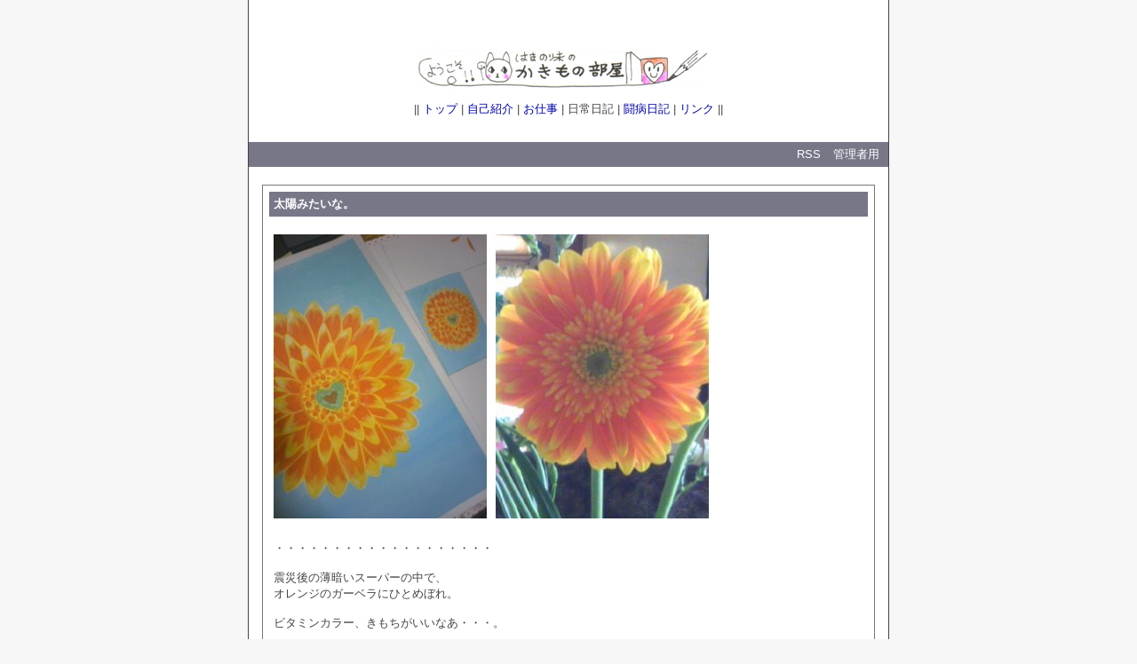

--- FILE ---
content_type: text/html; charset=utf-8
request_url: http://norimirai.upat.jp/diarypro/diary.cgi?no=30
body_size: 2288
content:
<?xml version="1.0" encoding="utf-8"?>
<!DOCTYPE html PUBLIC "-//W3C//DTD XHTML 1.0 Strict//EN" "http://www.w3.org/TR/xhtml1/DTD/xhtml1-strict.dtd">
<html xmlns="http://www.w3.org/1999/xhtml" xml:lang="ja" lang="ja" dir="ltr">

<head>
	<meta http-equiv="Content-Type" content="text/html; charset=utf-8" />
	<meta http-equiv="Content-Style-Type" content="text/css" />
	<meta http-equiv="Content-Script-Type" content="text/javascript" />
	<title>スイスのポケットウォッチメーカーに飛行勤務用の時計を依頼したのです。</title>
	<link rel="stylesheet" href="http://norimirai.upat.jp/diarypro/skin/common.css" type="text/css" media="all" />
	<link rel="alternate" href="http://norimirai.upat.jp/diarypro/diary.cgi?mode=rss" type="application/rss+xml" title="RSS" />
	<script type="text/javascript" src="http://norimirai.upat.jp/diarypro/skin/common.js"></script>

<style type="text/css">
  <!--
   A { text-decoration: none }
  -->
</style>
<LINK REL="SHORTCUT ICON" href="favicon.ico">

</head>

<body>
<div id="container">
<div id="header">
　<P>　<P>　<P>
<img src="../fig/title.jpg" BORDER="0" ><BR>
<font size = "-1">
|| 
<a href="../index.html">トップ</a> | 
<a href="../self.html">自己紹介</a> | 
<a href="../work.html">お仕事</a> | 
日常日記 | 
<a href="http://upat.jp/fukunekopen/">闘病日記</a> | 
<a href="../link.html">リンク</a> || 
</font>

<!--
	<h1><a href="http://norimirai.upat.jp/diarypro/diary.cgi">スイスのポケットウォッチメーカーに飛行勤務用の時計を依頼したのです。</a></h1>
	<p>イラストについてやA氏の件を気ままにつづった日記帳。</p>
-->
</div>
<div id="menu">
	<h2>目次</h2>
	<ul>
		<!--<li><a href="http://norimirai.upat.jp/index.html">戻る</a></li>-->
		<li><a href="http://norimirai.upat.jp/diarypro/diary.cgi?mode=rss">RSS</a></li>
		<li><a href="http://norimirai.upat.jp/diarypro/diary.cgi?mode=admin">管理者用</a></li>
	</ul>
</div>
	<div id="diary">
		<h2>記事一覧</h2>
		<div class="diary">
			<h3>太陽みたいな。</h3>
			<div class="text">
				<p><img src="http://norimirai.upat.jp/diarypro/data/upfile/30-1.jpg" alt="ファイル 30-1.jpg" width="240" height="320" /><img src="http://norimirai.upat.jp/diarypro/data/upfile/30-2.jpg" alt="ファイル 30-2.jpg" width="240" height="320" /></p>
				<!--<p></p>-->
				<p>・・・・・・・・・・・・・・・・・・・</p><p>震災後の薄暗いスーパーの中で、<br />オレンジのガーベラにひとめぼれ。</p><p>ビタミンカラー、きもちがいいなあ・・・。</p><p>改めて、花の威力を思い知る。</p><p>そんな中で、とんねるずのノリさんのブログに遭遇。</p><p>「自分の太陽を描いて送ってみて、なにかするから。」と、<br />ノリさんが地震後にみんなに呼びかけていて<br />（募集サイズはハガキより小さいくらい）</p><p>私もなにか描いて送ってみようと思っていたから、</p><p>このオレンジのガーべラを太陽に見立てて、<br />青空の真ん中に置くイメージで描いてみた。<br />（小さいほうは送る用）</p><p>それにしても、<br />なにをするかわからないのに参加するって<br />私の中でノリさんの威力？もすごいな。</p><p>実はたまにテレビで見かける程度だけれど、<br />おおらかで明るい、楽しげな雰囲気に好感を持っていたから、<br />日本がすこしでも元気になるような何かをやってくれそうな気配がして<br />のっかってみました。</p><p>↓参考までに↓<br />木梨憲武ブログ「木梨サイクル」3/18の日記に詳細あり<br /><a href="http://ameblo.jp/kinashi-cycle/" class="top">http://ameblo.jp/kinashi-cycle/</a></p>
			</div>
			<ul class="info">
				<li><a href="http://norimirai.upat.jp/diarypro/diary.cgi?no=30">2011年03月20日(日)23時45分</a></li>
				<li><a href="http://norimirai.upat.jp/diarypro/diary.cgi?no=30" title="記事No.30の固定URL">この記事のURL</a></li>
				<li><a href="http://norimirai.upat.jp/diarypro/diary.cgi?field=4">イラスト</a></li>
				<!--<li><a href="http://norimirai.upat.jp/diarypro/diary.cgi?mode=comment&amp;no=30#comment">コメント(0)</a></li>-->
				<!--<li><a href="http://norimirai.upat.jp/diarypro/diary.cgi?mode=trackback&amp;no=30#trackback">トラックバック(0)</a></li>-->
				<!--<li><a href="http://norimirai.upat.jp/diarypro/diary.cgi?mode=profile&amp;user=admin">管理者</a></li>-->
				<!--<li><a href="http://norimirai.upat.jp/diarypro/diary.cgi?mode=admin&amp;work=paint&amp;pch=">イラスト編集</a></li>-->
				<!--<li><a href="http://norimirai.upat.jp/diarypro/diary.cgi?mode=admin&amp;work=edit&amp;edit=30&amp;exec_form=on">編集</a>・<a href="http://norimirai.upat.jp/diarypro/diary.cgi?mode=admin&amp;work=edit&amp;del=30&amp;exec_confirm=on">削除</a></li>-->
			</ul>
		</div>
	</div>
<div id="footer">
	<address>Script : <a href="http://www.web-liberty.net/" class="top">Web Diary Professional</a></address>
</div>
</div>
</body>

</html>
